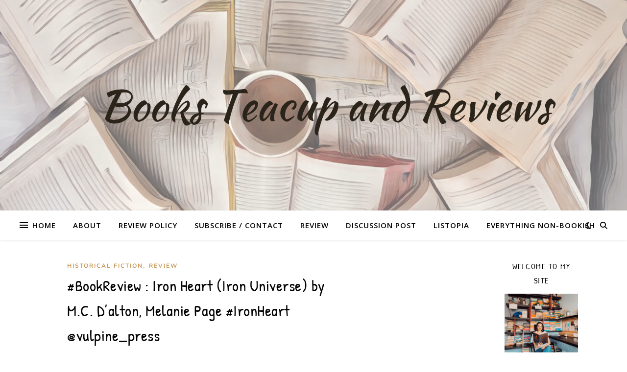

--- FILE ---
content_type: text/html; charset=utf-8
request_url: https://www.google.com/recaptcha/api2/aframe
body_size: 267
content:
<!DOCTYPE HTML><html><head><meta http-equiv="content-type" content="text/html; charset=UTF-8"></head><body><script nonce="qDbtDSyWsPdZo6dBVwh63g">/** Anti-fraud and anti-abuse applications only. See google.com/recaptcha */ try{var clients={'sodar':'https://pagead2.googlesyndication.com/pagead/sodar?'};window.addEventListener("message",function(a){try{if(a.source===window.parent){var b=JSON.parse(a.data);var c=clients[b['id']];if(c){var d=document.createElement('img');d.src=c+b['params']+'&rc='+(localStorage.getItem("rc::a")?sessionStorage.getItem("rc::b"):"");window.document.body.appendChild(d);sessionStorage.setItem("rc::e",parseInt(sessionStorage.getItem("rc::e")||0)+1);localStorage.setItem("rc::h",'1769291316580');}}}catch(b){}});window.parent.postMessage("_grecaptcha_ready", "*");}catch(b){}</script></body></html>